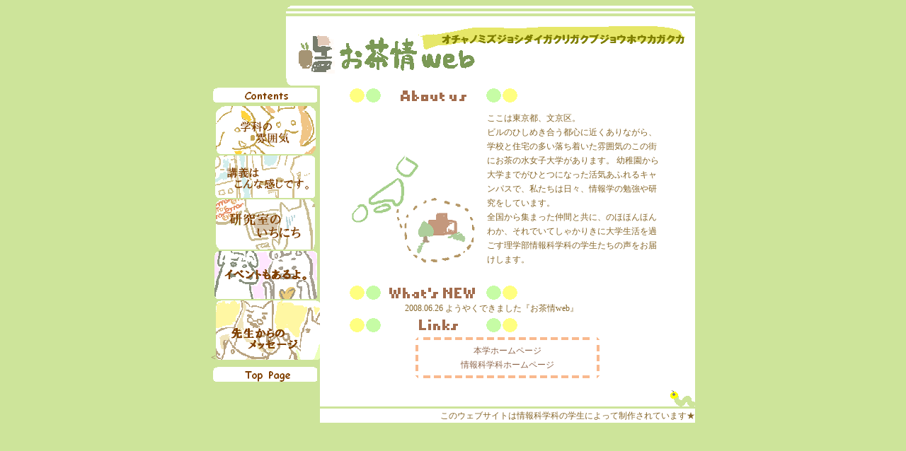

--- FILE ---
content_type: text/html
request_url: http://www.is.ocha.ac.jp/student_voice/index.html
body_size: 3707
content:
<!DOCTYPE HTML PUBLIC "-//W3C//DTD HTML 4.01 Transitional//EN">
<html>
<head>
<meta http-equiv="Content-Type" content="text/html; charset=shift_jis">
<link rel="stylesheet" type="text/css" href="def.css">
<title>__ top __</title>
</head>

<body background="./image/omateri1.PNG">

<center>

<table border="0" bordercolor="#ffffff" cellspacing="0" cellpadding="0" width="660px">

<tr><td colspan="2"><div align="right"><img src="./image/omateri2.PNG"></div></td></tr>

<tr><td valign="top">
<!--menubar cell start-->
<center>
<img src="./image/top33.PNG"><!--omateri4.PNG>--><br>
<a href="page1.html"><img src="./image/top28.PNG" border="0" onMouseOver=this.src='./image/top25.PNG'  onMouseOut=this.src='./image/top28.PNG'></a><br>
<a href="page2.html"><img src="./image/top20.PNG" border="0" onMouseOver=this.src='./image/top19.PNG' onMouseOut=this.src='./image/top20.PNG'></a><br>
<a href="page3.html">
<img src="./image/top22.PNG" border="0" title="" onMouseOver=this.src='./image/top21.PNG' onMouseOut=this.src='./image/top22.PNG'></a><br>
<a href="page4.html">
<img src="./image/top29.PNG" border="0" title="" onMouseOver=this.src='./image/top23.PNG' onMouseOut=this.src='./image/top29.PNG'></a><br>
<a href="page5.html"><<img src="./image/top27.PNG" border="0" title="" onMouseOver=this.src='./image/top26.PNG' onMouseOut=this.src='./image/top27.PNG'></a><br>
<a href="index.html"><img src="./image/top34.PNG" border="0"></a><br>
</center>
<!--menubar end-->
</td>

<td valign="top" bgcolor="#ffffff" width="500"><blockquote>
<!--contents cell start-->

<img src="./image/top32.PNG" alt="About us">
<center>
	<table border="0" width="450"><tr><td valign="bottom"><img src="./image/omateri5.png"></td><td>
 ここは東京都、文京区。<br>
ビルのひしめき合う都心に近くありながら、学校と住宅の多い落ち着いた雰囲気のこの街にお茶の水女子大学があります。
幼稚園から大学までがひとつになった活気あふれるキャンパスで、私たちは日々、情報学の勉強や研究をしています。<br>
全国から集まった仲間と共に、のほほんほんわか、それでいてしゃかりきに大学生活を過ごす理学部情報科学科の学生たちの声をお届けします。<br>
	</td></tr></table>
	</center>

<br>

<img src="./image/top05.PNG" alt="What's new">
<center>
<div align=left style="width:290;">
2008.06.26 ようやくできました『お茶情web』
<br>
</div></center>

	<img src="./image/top06.PNG"><center>
	<!--link_table-->
	<table border="0" cellpadding="0" cellspacing="5" width="270">
	<tr><td width="4" height="4" background="./image/t_up_left.PNG"></td>
	<td height="4" background="./image/t_ud.PNG"></td>
	<td width="4" height="4" background="./image/t_up_right.PNG"></td></tr>
	<tr><td width="4" background="./image/t_s.PNG"></td>
	<td align=center>
	<a href="http://www.ocha.ac.jp/" target="_blank">本学ホームページ<!--<img src="siteid.gif" alt="本学TOPへ" border="0">--></a>
	<br>
	<a href="http://www.is.ocha.ac.jp/" target="_blank">情報科学科ホームページ<!--<img src="ri.gif" alt="本学TOPへ" border="0">--></a>
	</td>
	<td width="4" background="./image/t_s.PNG"></td></tr>
	<tr><td width="4" height="4" background="./image/t_down_left.PNG"></td>
	<td height="4" background="./image/t_ud.PNG"></td>
	<td width="4" height="4" background="./image/t_down_right.PNG"></td></tr>
	</table>
	</center>
	<!--link_table_end-->


<!--contents_table-->
</blockquote>

<div align=right><a href="secret.html"><img src="./image/secret.PNG" border="0"></a></div>
</td></tr>

<tr><td height=3></td><td></td></tr>

<tr><td></td>
<td>
	<table border="0" bgcolor="#ffffff" cellspacing="0" cellpadding="0" width="100%">
	
	<tr><td>
<div align=right>このウェブサイトは情報科学科の学生によって制作されています★</div>

        </td>
	</tr></table>
</td></tr>

</table>

<center>
</body>
</html>


--- FILE ---
content_type: text/css
request_url: http://www.is.ocha.ac.jp/student_voice/def.css
body_size: 220
content:
body,td,a{ line-height:20px;
          font-size:12px;
          text-decoration:none;
		color:#866629;}

a:link { color: #8d6449; }
a:visited { color: #8d6449; }
a:hover { color: #8d6449; }
a:active { color: #8d6449; }
